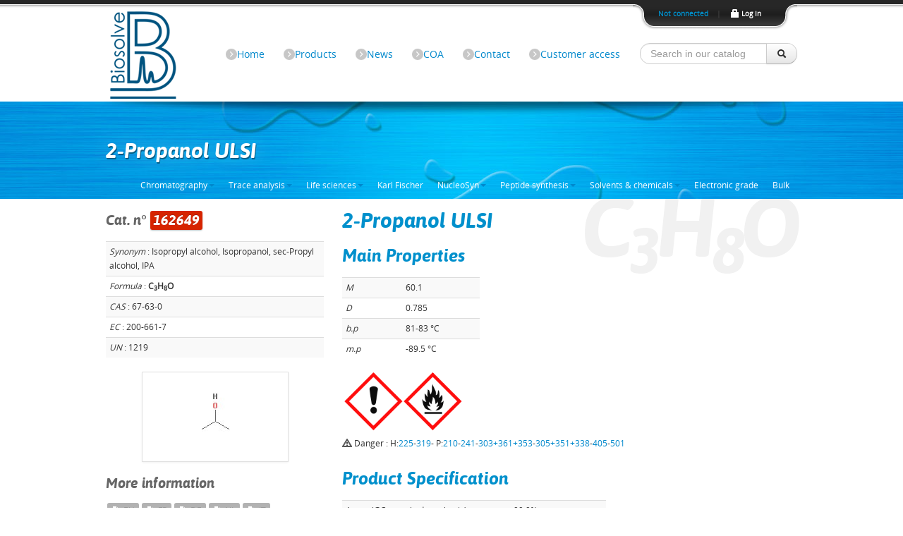

--- FILE ---
content_type: text/html; charset=UTF-8
request_url: http://shop.biosolve-chemicals.eu/detail.php?id=3019
body_size: 7671
content:
<!DOCTYPE html>
<html lang="en"><!-- InstanceBegin template="/Templates/base.dwt" codeOutsideHTMLIsLocked="false" -->
<head>
<meta charset="utf-8">
<meta http-equiv="X-UA-Compatible" content="IE=EmulateIE9" >
<meta name="viewport" content="width=device-width, initial-scale=1.0">
<!-- InstanceBeginEditable name="doctitle" -->
<title>2-Propanol ULSI | C3H8O | Biosolve Shop</title>
<meta name="description" content="2-Propanol ULSI (Isopropyl alcohol, Isopropanol, sec-Propyl alcohol, IPA) C3H8O">
<meta name="keywords" content="2-Propanol ULSI, Isopropyl alcohol, Isopropanol, sec-Propyl alcohol, IPA, C3H8O">
<!-- InstanceEndEditable -->
<!-- Le styles -->
<link rel="stylesheet" href="/css/bootstrap.css">
<link rel="stylesheet" href="/css/bootstrap-responsive.css">
<link rel="stylesheet" href="/css/font/stylesheet.css">
<link rel="stylesheet" href="/css/style.css">
<link rel="stylesheet" href="/script/fancybox/fancybox.css" type="text/css">
<link rel="stylesheet" href="/script/login/css/slide.css" type="text/css" media="screen" />
<!-- Le HTML5 shim, for IE6-8 support of HTML5 elements -->
<!--[if lt IE 9]>
  <script src="http://html5shim.googlecode.com/svn/trunk/html5.js"></script>
<![endif]-->
<!-- InstanceBeginEditable name="head" -->

<!-- InstanceEndEditable -->
</head>
<body>
    <div id="header">
    	<div class="container">
        	<div class="row-fluid">
     <div class="span2"><a href="/"><img src="/img/interface/logo.gif" id="logo" /></a></div>
     <div class="span10"> 
        <form name="formsearch" id="formsearch" class="form-search pull-right" action="/search.php" style="margin-top:51px;">
            <div class="input-append" title="Search by product name, product reference, Cas number..." rel="tooltipbottom">
                <input type="text" name="search" placeholder="Search in our catalog" id="search" class="input-medium search-query" value="">
                <button type="submit" class="btn"><i class="icon-search"></i></button>
            </div>
    	</form>
        <ul class="nav nav-pills" id="menuprincipal">
            <li><a href="http://www.biosolve-chemicals.eu/">Home</a></li>
            <li><a href="/">Products</a></li>
            <li><a href="http://www.biosolve-chemicals.eu/EN/news.php">News</a></li>
            <li><a href="/needcoa.php">COA</a></li>
            <li><a href="/contact.php">Contact</a></li>
            <li><a href="/customer-access.php">Customer access</a></li>
        </ul>
	</div>
</div>
        </div>
    </div>
    <!-- InstanceBeginEditable name="content" -->
<a name="top"></a>
<div id="bandeau">
    <div class="container">
        <div class="container">
	<h1>2-Propanol ULSI</h1>    
    		<div id='menuContainer'>
<ul id='menu' class='sf-menu'>
<li class='menuTop1'><input type='checkbox' name='check1' id='check1' style='display:none;'><a href='/page.php?id=1'>Chromatography</a>
<ul>
<li class='menu7'><input type='checkbox' name='check7' id='check7' style='display:none;'><a href='/page.php?id=7'>Solvents & Formulations for HPLC & UHPLC / Mass Spectrometry / SFC</a>
<ul>
<li class='menu19'><input type='checkbox' name='check19' id='check19' style='display:none;'><a href='/page.php?id=19'>ULC/MS - CC/SFC Solvents</a></li>
<li class='menu57'><input type='checkbox' name='check57' id='check57' style='display:none;'><a href='/page.php?id=57'>LC-MS Solvents</a></li>
<li class='menu58'><input type='checkbox' name='check58' id='check58' style='display:none;'><a href='/page.php?id=58'>HPLC SUPRA-GRADIENT Solvents</a></li>
<li class='menu59'><input type='checkbox' name='check59' id='check59' style='display:none;'><a href='/page.php?id=59'>HPLC Solvents</a>
<ul>
<li class='menu61'><input type='checkbox' name='check61' id='check61' style='display:none;'><a href='/page.php?id=61'>HPLC - S (gradient grade)</a></li>
<li class='menu62'><input type='checkbox' name='check62' id='check62' style='display:none;'><a href='/page.php?id=62'>HPLC - R (isocratic grade)</a></li>
<li class='menu63'><input type='checkbox' name='check63' id='check63' style='display:none;'><a href='/page.php?id=63'>HPLC preparative</a></li>
</ul>
</li>
<li class='menu60'><input type='checkbox' name='check60' id='check60' style='display:none;'><a href='/page.php?id=60'>Other common solvents for Chromatography / Mass Spectrometry</a></li>
</ul>
</li>
<li class='menu8'><input type='checkbox' name='check8' id='check8' style='display:none;'><a href='/page.php?id=8'>Solvents for Gas Chromatography</a>
<ul>
<li class='menu55'><input type='checkbox' name='check55' id='check55' style='display:none;'><a href='/page.php?id=55'>GC Headspace solvents</a></li>
<li class='menu56'><input type='checkbox' name='check56' id='check56' style='display:none;'><a href='/page.php?id=56'>LV-GC SuperTrace® Solvents </a></li>
<li class='menu111'><input type='checkbox' name='check111' id='check111' style='display:none;'><a href='/page.php?id=111'>Reference Standard Solvents for Gas Chromatography</a></li>
</ul>
</li>
<li class='menu51'><input type='checkbox' name='check51' id='check51' style='display:none;'><a href='/page.php?id=51'>Spectrograde</a>
<ul>
<li class='menu53'><input type='checkbox' name='check53' id='check53' style='display:none;'><a href='/page.php?id=53'>Spectrofluopure</a></li>
<li class='menu54'><input type='checkbox' name='check54' id='check54' style='display:none;'><a href='/page.php?id=54'>Spectropure</a></li>
</ul>
</li>
<li class='menu110'><input type='checkbox' name='check110' id='check110' style='display:none;'><a href='/page.php?id=110'>Reference Standard Solvents for Gas Chromatography</a></li>
</ul>
</li>
<li class='menuTop2'><input type='checkbox' name='check2' id='check2' style='display:none;'><a href='/page.php?id=2'>Trace analysis</a>
<ul>
<li class='menu48'><input type='checkbox' name='check48' id='check48' style='display:none;'><a href='/page.php?id=48'>LV-GC SuperTrace</a></li>
<li class='menu50'><input type='checkbox' name='check50' id='check50' style='display:none;'><a href='/page.php?id=50'>Pesti-S</a></li>
<li class='menu49'><input type='checkbox' name='check49' id='check49' style='display:none;'><a href='/page.php?id=49'>Dioxins, Pesti-S, Furans, PCBs analysis</a></li>
<li class='menu9'><input type='checkbox' name='check9' id='check9' style='display:none;'><a href='/page.php?id=9'>PAH</a></li>
</ul>
</li>
<li class='menuTop4'><input type='checkbox' name='check4' id='check4' style='display:none;'><a href='/page.php?id=4'>Life sciences</a>
<ul>
<li class='menu13'><input type='checkbox' name='check13' id='check13' style='display:none;'><a href='/page.php?id=13'>Molecular Biology</a>
<ul>
<li class='menu43'><input type='checkbox' name='check43' id='check43' style='display:none;'><a href='/page.php?id=43'>Phenol solutions</a></li>
<li class='menu44'><input type='checkbox' name='check44' id='check44' style='display:none;'><a href='/page.php?id=44'>Acrylamide formulations</a></li>
<li class='menu45'><input type='checkbox' name='check45' id='check45' style='display:none;'><a href='/page.php?id=45'>Buffer solutions</a></li>
<li class='menu46'><input type='checkbox' name='check46' id='check46' style='display:none;'><a href='/page.php?id=46'>Standard reagents</a></li>
<li class='menu47'><input type='checkbox' name='check47' id='check47' style='display:none;'><a href='/page.php?id=47'>Solvents</a></li>
</ul>
</li>
<li class='menu29'><input type='checkbox' name='check29' id='check29' style='display:none;'><a href='/page.php?id=29'>Dyes</a>
<ul>
<li class='menu100'><input type='checkbox' name='check100' id='check100' style='display:none;'><a href='/page.php?id=100'>Rh-dyes</a></li>
<li class='menu99'><input type='checkbox' name='check99' id='check99' style='display:none;'><a href='/page.php?id=99'>Oxonols</a></li>
<li class='menu101'><input type='checkbox' name='check101' id='check101' style='display:none;'><a href='/page.php?id=101'>Styryls</a></li>
<li class='menu102'><input type='checkbox' name='check102' id='check102' style='display:none;'><a href='/page.php?id=102'>Cyanines</a></li>
</ul>
</li>
</ul>
</li>
<li class='menuTop65'><input type='checkbox' name='check65' id='check65' style='display:none;'><a href='/page.php?id=65'>Karl Fischer</a></li>
<li class='menuTop107'><input type='checkbox' name='check107' id='check107' style='display:none;'><a href='/page.php?id=107'>NucleoSyn</a>
<ul>
<li class='menu30'><input type='checkbox' name='check30' id='check30' style='display:none;'><a href='/page.php?id=30'>DNA & RNA synthesis</a>
<ul>
<li class='menu38'><input type='checkbox' name='check38' id='check38' style='display:none;'><a href='/page.php?id=38'>Standard Phosphoramidites</a></li>
<li class='menu39'><input type='checkbox' name='check39' id='check39' style='display:none;'><a href='/page.php?id=39'>RNA Phosphoramidites</a></li>
<li class='menu40'><input type='checkbox' name='check40' id='check40' style='display:none;'><a href='/page.php?id=40'>Specialty Amidites & Modifiers</a></li>
<li class='menu41'><input type='checkbox' name='check41' id='check41' style='display:none;'><a href='/page.php?id=41'>Synthesis Support</a></li>
<li class='menu42'><input type='checkbox' name='check42' id='check42' style='display:none;'><a href='/page.php?id=42'>Ancillary Reagents & Formulations for DNA & RNA synthesizers</a></li>
</ul>
</li>
<li class='menu31'><input type='checkbox' name='check31' id='check31' style='display:none;'><a href='/page.php?id=31'>Fully Synthetic Sphingolipids</a>
<ul>
<li class='menu32'><input type='checkbox' name='check32' id='check32' style='display:none;'><a href='/page.php?id=32'>Sphingosines</a></li>
<li class='menu33'><input type='checkbox' name='check33' id='check33' style='display:none;'><a href='/page.php?id=33'>Sphingosines derivatives and isomers</a></li>
<li class='menu34'><input type='checkbox' name='check34' id='check34' style='display:none;'><a href='/page.php?id=34'>Sphingomyelin derivatives</a></li>
<li class='menu35'><input type='checkbox' name='check35' id='check35' style='display:none;'><a href='/page.php?id=35'>Ceramides</a></li>
<li class='menu106'><input type='checkbox' name='check106' id='check106' style='display:none;'><a href='/page.php?id=106'>MPEGylated phospholipids</a></li>
</ul>
</li>
<li class='menu109'><input type='checkbox' name='check109' id='check109' style='display:none;'><a href='/page.php?id=109'>Stable Isotope <sup>2</sup>H, <sup>13</sup>C, <sup>15</sup>N Labeled Compounds</a>
<ul>
<li class='menu112'><input type='checkbox' name='check112' id='check112' style='display:none;'><a href='/page.php?id=112'>Analytical Standards</a></li>
<li class='menu113'><input type='checkbox' name='check113' id='check113' style='display:none;'><a href='/page.php?id=113'>Biomolecular Probes</a></li>
</ul>
</li>
</ul>
</li>
<li class='menuTop3'><input type='checkbox' name='check3' id='check3' style='display:none;'><a href='/page.php?id=3'>Peptide synthesis</a>
<ul>
<li class='menu10'><input type='checkbox' name='check10' id='check10' style='display:none;'><a href='/page.php?id=10'>Peptide Synthesis Agents</a></li>
<li class='menu11'><input type='checkbox' name='check11' id='check11' style='display:none;'><a href='/page.php?id=11'>Peptide Synthesis  Solvents</a></li>
</ul>
</li>
<li class='menuTop5'><input type='checkbox' name='check5' id='check5' style='display:none;'><a href='/page.php?id=5'>Solvents & chemicals</a>
<ul>
<li class='menu22'><input type='checkbox' name='check22' id='check22' style='display:none;'><a href='/page.php?id=22'>Dry</a>
<ul>
<li class='menu26'><input type='checkbox' name='check26' id='check26' style='display:none;'><a href='/page.php?id=26'>Dry and Supra-dry</a></li>
<li class='menu27'><input type='checkbox' name='check27' id='check27' style='display:none;'><a href='/page.php?id=27'>Extra-dry</a></li>
</ul>
</li>
<li class='menu23'><input type='checkbox' name='check23' id='check23' style='display:none;'><a href='/page.php?id=23'>AR-S</a></li>
<li class='menu24'><input type='checkbox' name='check24' id='check24' style='display:none;'><a href='/page.php?id=24'>AR</a></li>
<li class='menu25'><input type='checkbox' name='check25' id='check25' style='display:none;'><a href='/page.php?id=25'>CP</a></li>
<li class='menu105'><input type='checkbox' name='check105' id='check105' style='display:none;'><a href='/page.php?id=105'>Other qualities</a></li>
<li class='menu104'><input type='checkbox' name='check104' id='check104' style='display:none;'><a href='/page.php?id=104'>Meets pharmacopeia’s specifications</a></li>
</ul>
</li>
<li class='menuTop20'><input type='checkbox' name='check20' id='check20' style='display:none;'><a href='/page.php?id=20'>Electronic grade</a></li>
<li class='menuTop6'><input type='checkbox' name='check6' id='check6' style='display:none;'><a href='/page.php?id=6'>Bulk</a></li>
</ul>
</div>
    </div>    </div>
</div>
<div class="container">
    <div class="row-fluid" style="background:url(/img/illu/molecule.jpg) no-repeat bottom left;">
        <div class="span8 pull-right">
            <div id="divFormule"><span>C<sub>3</sub>H<sub>8</sub>O</span></div>            <h1 style="text-align: left">2-Propanol ULSI</h1>
							                                        <h2>Main Properties</h2>
                <div id="molTxt"><table><tr><th>M</th><td>60.1</td></tr><tr><th>D</th><td>0.785</td></tr><tr><th>b.p</th><td>81-83 °C</td></tr><tr><th>m.p</th><td>-89.5 °C</td></tr></table></div>
                <ul id="pictos" class="pull-left">
                                        <li style="display:inline;"><img src="/img/interface/pictos/picto-danger.png" title="<i class='icon-warning-sign icon-white'></i> Danger" rel="tooltiptop"></li>                                                            <li style="display:inline;"><img src="/img/interface/pictos/picto-flammable.png" title="<i class='icon-warning-sign icon-white'></i> Flammable" rel="tooltiptop"></li>                                                                                                    <li style="clear:both;"></li>
                </ul>
                <div style="clear:both;"></div>
				                    <ul style="list-style-type:none;padding:10px 0;margin:0px;">
                        <li style="background-color:#fff;"><i class="icon-warning-sign" style="opacity:.8;"></i> 
						
						                        Danger :                                                    
                        
                        
                         H:<a href='/legende.php?id=148' rel='zoomLegende' class='iframe'><span title='Highly flammable liquid and vapour' rel='tooltip'>225</span></a>-<a href='/legende.php?id=184' rel='zoomLegende' class='iframe'><span title='Causes serious eye irritation' rel='tooltip'>319</span></a>- P:<a href='/legende.php?id=6' rel='zoomLegende' class='iframe'><span title='Keep away from heat/sparks/open flames/hot surfaces ' rel='tooltip'>210</span></a>-<a href='/legende.php?id=19' rel='zoomLegende' class='iframe'><span title='Use explosion-proof electrical/ventilating/light/' rel='tooltip'>241</span></a>-<a href='/legende.php?id=98' rel='zoomLegende' class='iframe'><span title='IF ON SKIN (or hair): Remove/Take off immediately all contaminated clothing. Rinse skin with water/shower' rel='tooltip'>303+361+353</span></a>-<a href='/legende.php?id=102' rel='zoomLegende' class='iframe'><span title='IF IN EYES: Rinse cautiously with water for several minutes. Remove contact lenses if present and easy to do ' rel='tooltip'>305+351+338</span></a>-<a href='/legende.php?id=121' rel='zoomLegende' class='iframe'><span title='Store locked up' rel='tooltip'>405</span></a>-<a href='/legende.php?id=136' rel='zoomLegende' class='iframe'><span title='Dispose of contents/container to ' rel='tooltip'>501</span></a> </li>
                    </ul>
                                                        <h2>Product Specification</h2>
                <div id="itmTxt2"><table style="width: 374px;" border="0" cellspacing="0" cellpadding="0"><colgroup><col width="222" /> <col width="152" /> </colgroup>
<tbody>
<tr>
<td align="left" width="222" height="17">Assay (GC on anhydrous basis)</td>
<td align="left" width="152">&nbsp;&gt;= 99.9%</td>
</tr>
<tr>
<td align="left" height="17">Color (APHA Pt-Co)</td>
<td align="left">&nbsp;&lt;= 10</td>
</tr>
<tr>
<td align="left" height="17">Acidity</td>
<td align="left">&nbsp;&lt;= 0.0002meq/gr</td>
</tr>
<tr>
<td align="left" height="17">Alkalinity</td>
<td align="left">&nbsp;&lt;= 0.0001meq/gr</td>
</tr>
<tr>
<td align="left" height="17">Chloride (Cl)</td>
<td align="left">&nbsp;&lt;= 0.5ppm</td>
</tr>
<tr>
<td align="left" height="17">Nitrate (NO3)</td>
<td align="left">&nbsp;&lt;= 0.1ppm</td>
</tr>
<tr>
<td align="left" height="17">Phosphate (PO4)</td>
<td align="left">&nbsp;&lt;= 0.5ppm</td>
</tr>
<tr>
<td align="left" height="17">Sulfate (SO4)</td>
<td align="left">&nbsp;&lt;= 0.5ppm</td>
</tr>
<tr>
<td align="left" height="17">Sulfite (SO3)</td>
<td align="left">&nbsp;&lt;= 0.5ppm</td>
</tr>
<tr>
<td align="left" height="17">Water (KF)</td>
<td align="left">&nbsp;&lt;= 0.05%w/w</td>
</tr>
<tr>
<td align="left" height="17">Residue after evaporation</td>
<td align="left">&nbsp;&lt;= 0.0005%w/w</td>
</tr>
<tr>
<td align="left" height="17">Silver (Ag)</td>
<td align="left">&nbsp;&lt;= 5ppb</td>
</tr>
<tr>
<td align="left" height="17">Aluminum (Al)</td>
<td align="left">&nbsp;&lt;= 10ppb</td>
</tr>
<tr>
<td align="left" height="17">Arsenic (As)</td>
<td align="left">&nbsp;&lt;= 10ppb</td>
</tr>
<tr>
<td align="left" height="17">Gold (Au)</td>
<td align="left">&nbsp;&lt;= 10ppb</td>
</tr>
<tr>
<td align="left" height="17">Boron (B)</td>
<td align="left">&nbsp;&lt;= 10ppb</td>
</tr>
<tr>
<td align="left" height="17">Barium (Ba)</td>
<td align="left">&nbsp;&lt;= 10ppb</td>
</tr>
<tr>
<td align="left" height="17">Beryllium (Be)</td>
<td align="left">&nbsp;&lt;= 10ppb</td>
</tr>
<tr>
<td align="left" height="17">Bismuth (Bi)</td>
<td align="left">&nbsp;&lt;= 10ppb</td>
</tr>
<tr>
<td align="left" height="17">Calcium (Ca)</td>
<td align="left">&nbsp;&lt;= 10ppb</td>
</tr>
<tr>
<td align="left" height="17">Cadmium (Cd)</td>
<td align="left">&nbsp;&lt;= 10ppb</td>
</tr>
<tr>
<td align="left" height="17">Cobalt (Co)</td>
<td align="left">&nbsp;&lt;= 10ppb</td>
</tr>
<tr>
<td align="left" height="17">Chromium (Cr)</td>
<td align="left">&nbsp;&lt;= 10ppb</td>
</tr>
<tr>
<td align="left" height="17">Copper (Cu)</td>
<td align="left">&nbsp;&lt;= 10ppb</td>
</tr>
<tr>
<td align="left" height="17">Iron (Fe)</td>
<td align="left">&nbsp;&lt;= 5ppb</td>
</tr>
<tr>
<td align="left" height="17">Gallium (Ga)</td>
<td align="left">&nbsp;&lt;= 10ppb</td>
</tr>
<tr>
<td align="left" height="17">Germanium (Ge)</td>
<td align="left">&nbsp;&lt;= 10ppb</td>
</tr>
<tr>
<td align="left" height="17">Potassium (K)</td>
<td align="left">&nbsp;&lt;= 10ppb</td>
</tr>
<tr>
<td align="left" height="17">Lithium (Li)</td>
<td align="left">&nbsp;&lt;= 10ppb</td>
</tr>
<tr>
<td align="left" height="17">Magnesium (Mg)</td>
<td align="left">&nbsp;&lt;= 10ppb</td>
</tr>
<tr>
<td align="left" height="17">Manganese (Mn)</td>
<td align="left">&nbsp;&lt;= 10ppb</td>
</tr>
<tr>
<td align="left" height="17">Molybdenum (Mo)</td>
<td align="left">&nbsp;&lt;= 10ppb</td>
</tr>
<tr>
<td align="left" height="17">Sodium (Na)</td>
<td align="left">&nbsp;&lt;= 10ppb</td>
</tr>
<tr>
<td align="left" height="17">Nobelium (No)</td>
<td align="left">&nbsp;&lt;= 10ppb</td>
</tr>
<tr>
<td align="left" height="17">Nickel (Ni)</td>
<td align="left">&nbsp;&lt;= 10ppb</td>
</tr>
<tr>
<td align="left" height="17">Lead (Pb)</td>
<td align="left">&nbsp;&lt;= 10ppb</td>
</tr>
<tr>
<td align="left" height="17">Palladium (Pd)</td>
<td align="left">&nbsp;&lt;= 10ppb</td>
</tr>
<tr>
<td align="left" height="17">Platinum (Pt)</td>
<td align="left">&nbsp;&lt;= 10ppb</td>
</tr>
<tr>
<td align="left" height="17">Antimony (Sb)</td>
<td align="left">&nbsp;&lt;= 10ppb</td>
</tr>
<tr>
<td align="left" height="17">Tin (Sn)</td>
<td align="left">&nbsp;&lt;= 10ppb</td>
</tr>
<tr>
<td align="left" height="17">Strontium (Sr)</td>
<td align="left">&nbsp;&lt;= 10ppb</td>
</tr>
<tr>
<td align="left" height="17">Tantalum (Ta)</td>
<td align="left">&nbsp;&lt;= 10ppb</td>
</tr>
<tr>
<td align="left" height="17">Titanium (Ti)</td>
<td align="left">&nbsp;&lt;= 10ppb</td>
</tr>
<tr>
<td align="left" height="17">Thallium (Tl)</td>
<td align="left">&nbsp;&lt;= 10ppb</td>
</tr>
<tr>
<td align="left" height="17">Vanadium (V)</td>
<td align="left">&nbsp;&lt;= 10ppb</td>
</tr>
<tr>
<td align="left" height="17">Zinc (Zn)</td>
<td align="left">&nbsp;&lt;= 10ppb</td>
</tr>
<tr>
<td align="left" height="17">Zirconium (Zr)</td>
<td align="left">&nbsp;&lt;= 10ppb</td>
</tr>
<tr>
<td align="left" height="17">Particle count &gt; 0.5&micro;m</td>
<td align="left">&nbsp;&lt;= 30P/ml</td>
</tr>
</tbody>
</table></div>
                    </div>
        <div class="span4 pull-left" style="margin-left:0px;">
            <h3>Cat. n° <span class="label refLabel">162649</span></h3>
            <table class="table table-striped table-condensed">
				<tr><td><em>Synonym </em>: Isopropyl alcohol, Isopropanol, sec-Propyl alcohol, IPA</td></tr>                <tr><td><em>Formula </em>: <strong>C<sub>3</sub>H<sub>8</sub>O</strong></td></tr>                <tr><td><em>CAS </em>: 67-63-0</td></tr>                <tr><td><em>EC </em>: 200-661-7</td></tr>                <tr><td><em>UN </em>: 1219</td></tr>            </table>
                            	<div style="text-align:center;"><a href="/upload/produit/cat/1626.jpg" rel="zoomMol"><img src="/upload/produit/cat/1626.jpg" alt="<h5>C<sub>3</sub>H<sub>8</sub>O</h5>" class="img-polaroid" style="max-height:150px;"></a></div>
                			                        <h3>More information</h3>
            <ul id="linkList">
            					                <li><a href="/upload/produit/cat/1626_EU.pdf" target="_blank" title="Download MSDS (EU)" rel="tooltip" class="label"><i class="icon-file icon-white"></i> EU</a></li>                <li><a href="/upload/produit/cat/1626_FR.pdf" target="_blank" title="Download MSDS (FR)" rel="tooltip" class="label"><i class="icon-file icon-white"></i> FR</a></li>				<li><a href="/upload/produit/cat/1626_DE.pdf" target="_blank" title="Download MSDS (DE)" rel="tooltip" class="label"><i class="icon-file icon-white"></i> DE</a></li>				<li><a href="/upload/produit/cat/1626_NL.pdf" target="_blank" title="Download MSDS (NL)" rel="tooltip" class="label"><i class="icon-file icon-white"></i> NL</a></li>                <li><a href="/upload/produit/cat/1626_IT.pdf" target="_blank" title="Download MSDS (IT)" rel="tooltip" class="label"><i class="icon-file icon-white"></i> IT</a></li>            	<li style="clear:both;"></li>
            </ul>
                        <br>
            <br>
        <span class="label" style="text-align:center"><a href="detailprint.php?id=3019" target="_blank">PRINT</a></span></div>
        <div style="clear:both;"></div>
        <div class="btn-group pagination-centered" style="margin:20px;">
            <a class="btn btn-small btn-info" href="javascript:history.back();"><i class="icon-arrow-left icon-white" style="margin-top:2px;"></i> Back to previous page</a>
            <a class="btn btn-small" href="#top"><i class="icon-arrow-up" style="margin-top:1px;opacity:.5;"></i> Back to top</a>
        </div>
    </div>
</div>
<!-- InstanceEndEditable -->
    <div id="footer">
    	<div class="container">
            	<div class="row-fluid">
    <div class="span3 footersep">
        <h4>Sitemap</h4>
            <ul>
                <li><a href="/">Home</a></li>
                <li><a href="/biosolve-corporate.php">Who whe are</a></li>
                <li><a href="/products-services.php">Products</a></li>
                <li><a href="/customer-access.php">Customer access</a></li>
                <li><a href="/contact.php">Contact</a></li>
            </ul>
    </div>
    <div class="span3 footersep" style="padding-right:30px;">
        <h4>Discover who we are!</h4>
    		<p>With over 30 years of experience,  Biosolve is specialised in the <strong>manufacturing  and distribution</strong> of <strong>high purity  solvents and chemicals</strong>.</p>
    		<p>To learn more, do not forget to <a href="http://www.biosolve-chemicals.eu/EN/" target="_blank">visit our Corporate Web site</a>.        </p>
    </div>
    <div class="span3">
        <h4>Get in Touch!   		</h4>
        <p><strong>Biosolve Chimie, France.</strong><br>
    		    20 rue Roger Husson<br>
    		    57260 Dieuze<br>
    		    Tél.: +33 -(0)3-878 675 80<br>
    		    Fax: +33 -(0)3-878 675 89<br>
    		    <a href="mailto:info@biosolve-chimie.com">info@biosolve-chimie.com</a><br>
	        <a href="http://www.biosolve-chemicals.eu/EN/" target="_blank">www.biosolve-chemicals.eu</a></p>
    </div>
		<div class="span3">
        <h4>&nbsp;</h4>
        <p><strong><span lang="EN-US">Biosolve   BV, The Netherlands.</span></strong><span lang="EN-US"><br>
            Kerkhofstraat 21<br>
            5554HG Valkenswaard<br>
            Tel.: +31-(0)40-207 13 00<br>
            Fax: +31-(0)40-204 85 37</span><br>
    		    <a title="mailto:info@biosolve-chemicals.com" href="mailto:info@biosolve-chemicals.com">info@biosolve-chemicals.com</a><a href="mailto:info@biosolve-chimie.com"></a><br>
	        <a href="http://www.biosolve-chemicals.eu" target="_blank">www.biosolve-chemicals.eu</a></p>
    </div>
</div>        </div>
    </div>
    <div id="subfooter">
    	<div class="container">
        	<!-- Global site tag (gtag.js) - Google Analytics -->
<script async src="https://www.googletagmanager.com/gtag/js?id=UA-110623658-1"></script>
<script>
  window.dataLayer = window.dataLayer || [];
  function gtag(){dataLayer.push(arguments);}
  gtag('js', new Date());

  gtag('config', 'UA-110623658-1');
</script>
        </div>
    </div>
    <div id="toppanel">
	<div id="panel">
		<div class="content clearfix">
			<div class="container">
                <div class="row-fluid">
                    <div class="span2">
                    	<a href="/" ><img src="/img/interface/logo.gif" style="margin-top:10px;"/></a>
                    </div>
                    <div class="span4">
                    	<h3>Not yet registered?</h3>
                        <p>You want to become a regular customer of Biosolve. Please <a href="/contact.php">contact us</a></p>
                   
                    	<P>You want access code to find Coa. Please Fill this form <a href="needcoa.php">here</a>
                     </div><div class="span6">
                        <h3 style="text-align:center;">Already registered</h3>
                        <form name="formConnect" class="form-horizontal" method="post" action="_connect.php" onSubmit="return verif();">
                            <div class="control-group">
                                <label class="control-label" for="login">Login</label>
                                <div class="controls">
                                    <div class="input-prepend input-append">
                                    	<span class="add-on btn-inverse"><i class="icon-user icon-white"></i></span>
                                        <input class="input-large" type="text" id="login" name="login" value="">
                                        <span class="add-on btn-inverse"><a href="/mdp.php" class="iframe mdp"><i class="icon-question-sign icon-white" title="Forgotten Login?" rel="tooltipleft"></i></a></span>
                                    </div>
                                </div>
                            </div>
                            <div class="control-group">
                                <label class="control-label" for="pass">Pass</label>
                                <div class="controls">
                                    <div class="input-prepend input-append">
                                    	<span class="add-on btn-inverse"><i class="icon-lock icon-white"></i></span>
                                        <input class="input-large" type="password" id="pass" name="pass" value="password" onFocus="this.value='';">
                                        <span class="add-on btn-inverse"><a href="/mdp.php" class="iframe mdp"><i class="icon-question-sign icon-white" title="Forgotten password?" rel="tooltipleft"></i></a></span>
                                    </div>
                                </div>
                            </div>
                            <div class="control-group" rel="oblig">
                                <div class="controls">
                                    <div class="btn-group">
                                        <input class="btn btn-primary" type="submit" value="Connect">
                                    </div>
                                </div>
                            </div>
                            <input name="logme" type="hidden" id="logme" value="1">
                        </form>
                    </div>
                </div>
            </div>
        </div>
	</div>
	<div class="tab">
		<ul class="login">
			<li class="left">&nbsp;</li>
			<li>Not connected</li>
			            <li class="sep">|</li>
			                <li id="toggle">
                    <a id="openLogin" class="openLogin" href="#"><i class="icon-lock icon-white"></i> Log In</a>
                    <a id="closeLogin" style="display: none;" class="closeLogin" href="#"><i class="icon-chevron-up icon-white"></i> Close</a>			
                </li>
            			<li class="right">&nbsp;</li>
		</ul> 
	</div>
</div>    <script src="/script/jquery-engine/jquery.js"></script>
    <script src="/script/bootstrap/bootstrap-tooltip.js"></script>
    <script src="/script/bootstrap/bootstrap-dropdown.js"></script>
	<script src="/script/fancybox/fancybox.js" type="text/javascript"></script>
	<script src="/script/jquery-engine/jquery-scrollto.js"></script>
    <script src="/script/jquery-engine/jquery-localscroll.js"></script>
    <script src="/script/login/js/slide.js" type="text/javascript"></script>
    <script src="/script/script.js"></script>
    <!-- InstanceBeginEditable name="script" --> 
<script>
$(document).ready(function() {
	$("#molTxt table").addClass("table table-striped table-condensed");
	$("#itmTxt2 table").addClass("table table-striped table-condensed");
//	$("#molTxt table th:contains('D')").css('font-weight','bold');
	$("#molTxt table th").filter(function() {
		if ($(this).text() === "D") {
			$(this).closest('tr').attr("title", "Density").tooltip({'placement':'left','delay': { show:500, hide:100 }});
		}
		if ($(this).text() === "b.p.") {
			$(this).closest('tr').attr("title", "Boiling point").tooltip({'placement':'left','delay': { show:500, hide:100 }});
		}
		if ($(this).text() === "M") {
			$(this).closest('tr').attr("title", "Mass").tooltip({'placement':'left','delay': { show:500, hide:100 }});
		}
		if ($(this).text() === "m.p.") {
			$(this).closest('tr').attr("title", "Melting point").tooltip({'placement':'left','delay': { show:500, hide:100 }});
		}
		if ($(this).text() === "MW") {
			$(this).closest('tr').attr("title", "Molecular weight").tooltip({'placement':'left','delay': { show:500, hide:100 }});
		}
	});
	$("#menu input").remove();
	$("a[rel=zoomLegende]").fancybox({
		'transitionIn'		: 'fade',
		'transitionOut'		: 'fade',
		'titlePosition' 	: 'over',
		'showNavArrows'		: false,
		'width'				: 840,
		'height'			: 500
	});
	$("a[rel=zoomMol]").fancybox({
		'transitionIn'		: 'fade',
		'transitionOut'		: 'fade',
		'titlePosition' 	: 'inside'
	});
	if ($('#divFormule span').text().length < 7){$('#divFormule').css('font-size','120px');}
	if ($('#divFormule span').text().length > 12){$('#divFormule').css('font-size','80px');}
	if ($('#divFormule span').text().length > 17){$('#divFormule').css('display','none');}
})
</script>
<style>
	#molTxt table {width:auto;}
	#molTxt table th {min-width:75px;font-weight:normal;font-style:italic;}
	#molTxt table td {min-width:100px;}
	#itmTxt2 table th {width:50%;font-weight:normal;font-style:italic;}
	.table-bordered {background-color: #fff;}
	a[rel=zoomMol] img { opacity:.6;}
	a[rel=zoomMol] img:hover { opacity:1;}
	.refLabel {
		font-size:inherit;
		background-color:#d62400;
		box-shadow: 0 1px 2px rgba(0, 0, 0, 0.27);
		-moz-box-shadow: 0 1px 2px rgba(0, 0, 0, 0.27);
		-webkit-box-shadow: 0 1px 2px rgba(0, 0, 0, 0.27);
	}
	#divFormule {
		padding-top:30px;
		color:#f1f1f1;
		position:relative;
		font-size:100px;
		z-index:-1;
		letter-spacing:-8px;
		text-align:right;
		margin-bottom:-50px;
		font-family: 'AsapBoldItalic', Helvetica, Arial, sans-serif;
	}
	.note {
		margin-top:10px;
		opacity:.65;
		color:#000;
		border-color:#ccc;
	}
	#pictos {
		list-style-type:none;
		padding:0px;
		margin:-20px 0px -20px 0px;
		z-index:10;
		-webkit-transform: scale(0.7) translate(-20%,0);
		-moz-transform: scale(0.7) translate(-20%,0);
		-o-transform: scale(0.7) translate(-20%,0);
		transform: scale(0.7) translate(-20%,0);
	}
	#pictos img {
		-webkit-transform: scale(1);
		-moz-transform: scale(1);
		-o-transform: scale(1);
		transform: scale(1);
		transition: all .2s ease-in .2s;
    	-ms-transition: all .2s ease-in .1s;
      	-moz-transition: all .2s ease-in .1s;
        -webkit-transition: all .2s ease-in .1s;
        -o-transition: all .2s ease-in .1s;
		float:left;
		z-index:10;
		opacity:.95;
	}
	#pictos img:hover {
		z-index:1000;
		position:relative;
		-webkit-transform: scale(1.41);
		-moz-transform: scale(1.41);
		-o-transform: scale(1.41);
		transform: scale(1.41);
		transition: all .2s ease-in .2s;
    	-ms-transition: all .2s ease-in .2s;
      	-moz-transition: all .2s ease-in .2s;
        -webkit-transition: all .2s ease-in .2s;
        -o-transition: all .2s ease-in .2s;
		opacity:1;
		cursor:help;
	}
	#linkList {
		pading:0px;margin:0px;list-style-type:none;background-color:#fff;margin-bottom:10px;	
	}
	#linkList li {float:left;margin:0px 2px;}
	#linkList a {text-decoration:none;}
	#linkList .label { font-weight:normal;opacity:.75;padding:3px 6px;}
	#linkList .label:hover { 
		background-color: #0090cc;opacity:1;
		box-shadow: 0 1px 1px rgba(0, 0, 0, 0.37);
		-moz-box-shadow: 0 1px 1px rgba(0, 0, 0, 0.37);
		-webkit-box-shadow: 0 1px 1px rgba(0, 0, 0, 0.37);
	}
	#linkList li:hover .icon-file { background-position: -96px -24px;}
</style>
<!-- InstanceEndEditable -->
</body>
<!-- InstanceEnd --></html>

--- FILE ---
content_type: text/css
request_url: http://shop.biosolve-chemicals.eu/css/style.css
body_size: 2927
content:
/* CSS Document aaa */
body {
	font-family:"OpenSansRegular",arial, verdana;
	font-size:12px;
	text-align:justify;
	}
	
#header {
	background-color:#fff;
	margin-top:10px;	
}
#bandeau {
	background-color:#0090cc;
	color:#fff;	
	min-height:38px;
	padding-top:40px;
	background:url(/img/interface/fdbandeau.jpg) no-repeat center top;
}
#bandeau .btn {
	margin-top:5px;
}
#bandeauA {
	background-color:#0090cc;
	color:#fff;	
	min-height:38px;
	padding-top:40px;
	background:url(/img/interface/fdbandeau.jpg) no-repeat center top;
}
#bandeauA .btn {
	margin-top:5px;
}


#menu li li ul {display:none;}
#content {
	background-color:#fafafa;
	padding:20px 0;
}
#footer {
	background-color:#3c3c3c;
	color:#fff;	
	padding:30px 0;
	font-size:11px;
	color:#CCC;
}
.footersep {background:url(/img/interface/footer-sep.png) no-repeat right top; height:200px; padding-right:10px;}
#footer a:link, #footer a:visited { color:#CCC;}
#footer a:hover{ color:#fff;}

#subfooter {
	background-color:#666;
	color:#fff;
}

#bandeau h1, #bandeau h2, #bandeau h3, #bandeau h4, #bandeau h5, #bandeau h6 {
	color:#fff;
	text-shadow: 1px 2px 0 rgba(0,0,0,.4), 0 0 30px rgba(255,255,255,.3);
}
#bandeau h2 {color:#c6f2fb;}

#bandeauA h1, #bandeauA h2, #bandeauA h3, #bandeauA h4, #bandeauA h5, #bandeauA h6 {
	color:#fff;
	text-shadow: 1px 2px 0 rgba(0,0,0,.4), 0 0 30px rgba(255,255,255,.3);
}
#bandeauA h2 {color:#c6f2fb;}

.border {
background: url("/img/interface/dots.png") repeat;
height: 5px;
margin: 25px 0px;}

#slider p {
width: 850px;
}

#menuprincipal { margin-top:50px;}
.nav-pills > li { background:url(/img/interface/pucenav.gif) no-repeat left;padding-left:10px;margin-right:20px;}
.nav-pills > li a {padding-right: 3px; padding-left: 8px; font-size:14px;}
.nav-pills > li > a:link {font-size:14px;}
.nav-pills > li > a:hover { 
	color:#d62400;
  	background-color: transparent;
}
.nav-pills #liPanier { background:none;}
.nav-pills #liPanier a {
  background-color: #0090cc;
  color:#fff;
  padding-top: 4px;
  padding-bottom: 4px;
  margin-top: 4px;
  margin-bottom: 2px;
  -webkit-border-radius: 5px;
     -moz-border-radius: 5px;
          border-radius: 5px;
}
.nav-pills #liPanier a:hover { 
	color:#fff;
	background-color: #d62400;
}


h1, h2, h3, h4, h5 { font-family:"AsapBoldItalic", Helvetica, Arial, sans-serif;}
h1 {font-size:30px; color:#0090cc;}
h2 {font-size:25px; color:#0090cc}
h3 {font-size:20px; color:#666}
h4 {font-size:16px;}
h5 {
	font-family:"Asap", Helvetica, Arial, sans-serif;
	font-size:14px;
	color:#0090cc;
	padding:5px;
	margin:0px;
	background-color:#fafafa;
	border: 1px solid #ccc;
	  border: 1px solid rgba(0, 0, 0, 0.2);
	  -webkit-box-shadow: 0 1px 3px rgba(0, 0, 0, 0.1);
		 -moz-box-shadow: 0 1px 3px rgba(0, 0, 0, 0.1);
			  box-shadow: 0 1px 3px rgba(0, 0, 0, 0.1);
}

.nav {margin-bottom:1px;}
.nav-tabs {
  border-bottom:0px;
}

.nav-tabs > li > a { color:#fff;padding-left:8px;padding-right:8px;}
.nav-tabs > li.active > a, .nav-tabs > li:hover > a {
  background-color: #fff;
  background-image: -webkit-gradient(linear, 0 100%, 0 0, from(#fcfcfc), to(#fff));
  background-image: -webkit-linear-gradient(left, #fcfcfc, #fff);
  background-image: -o-linear-gradient(left, #fcfcfc, #fff);
  background-image: linear-gradient(to right, #fcfcfc, #fff);
  background-image: -moz-linear-gradient(left, #fcfcfc, #fff);
  color:#0090cc;
}
.nav-tabs .open .dropdown-toggle, .nav-pills .open .dropdown-toggle, .nav > li.dropdown.open.active > a:hover {
  color:#0090cc;
  background-color: #fff;
  background-image: -webkit-gradient(linear, 0 100%, 0 0, from(#fcfcfc), to(#fff));
  background-image: -webkit-linear-gradient(left, #fcfcfc, #fff);
  background-image: -o-linear-gradient(left, #fcfcfc, #fff);
  background-image: linear-gradient(to right, #fcfcfc, #fff);
  background-image: -moz-linear-gradient(left, #fcfcfc, #fff);	
}

#leftMenu ul {list-style-type:none;margin-left:15px;}
#leftMenu > ul {margin:0px;padding:0px;}
#leftMenu > ul > li > a {font-weight:bold;}
#leftMenu a {font-size:11px;color:#fff;display:block;padding:2px;border-left:3px solid transparent;}
#leftMenu li {line-height:15px;padding-bottom:5px;}
#leftMenu li li {line-height:15px;padding-bottom:0px;}
#leftMenu .active > a  {border-left-color:#f00;padding-left:4px;}

/*#leftMenu li {background-color:#0090cc;}
#leftMenu li li {background-color:#08a8ea;}
#leftMenu li li li {background-color:#0dc9fe;}*/
#leftMenu li a {color:#0090cc;}
#leftMenu li li a {color:#08a8ea;}
#leftMenu li li li a {color:#0dc9fe;}

.bs-docs-sidenav {
  padding: 0;
  background-color: #fff;
  border: 1px solid #ccc;
  /*-webkit-border-radius: 6px;
     -moz-border-radius: 6px;
          border-radius: 6px;
  -webkit-box-shadow: 0 1px 4px rgba(0,0,0,.065);
     -moz-box-shadow: 0 1px 4px rgba(0,0,0,.065);
          box-shadow: 0 1px 4px rgba(0,0,0,.065);*/
}
.bs-docs-sidenav li, .bs-docs-sidenav ul {
  padding-left:0px;
  margin-left:0px;
}
.bs-docs-sidenav > li > ul {
  list-style-type:none;
}
.bs-docs-sidenav > li > a {
  display: block;
  *width: 190px;
  margin: 0 0 -1px;
  padding: 8px 14px;
  border-top: 1px solid #e5e5e5;
}
.bs-docs-sidenav > li > ul > li > a {
  display: block;
  margin: 0 0 -1px;
  padding: 2px 14px 2px 28px;
  border-top: 1px solid #efefef;
  font-size:13px;
}
.bs-docs-sidenav > li > ul > li:first-child > a {
  border-top: 1px solid #e5e5e5;
}
.bs-docs-sidenav > li:first-child > a {
  border: 0px;
  /*-webkit-border-radius: 6px 6px 0 0;
     -moz-border-radius: 6px 6px 0 0;
          border-radius: 6px 6px 0 0;*/
}
.bs-docs-sidenav > li:last-child > a {
  /*-webkit-border-radius: 0 0 6px 6px;
     -moz-border-radius: 0 0 6px 6px;
          border-radius: 0 0 6px 6px;*/
}
.nav-list .active > a, .nav-list .active > a:hover {
  background-color:#08a8ea;
  color:#fff;
}
.bs-docs-sidenav  .active > a {
  position: relative;
  z-index: 2;
  /*padding: 9px 15px;*/
  border: 0;
  text-shadow: 0 1px 0 rgba(0,0,0,.15);
  -webkit-box-shadow: inset 1px 0 0 rgba(0,0,0,.1), inset -1px 0 0 rgba(0,0,0,.1);
     -moz-box-shadow: inset 1px 0 0 rgba(0,0,0,.1), inset -1px 0 0 rgba(0,0,0,.1);
          box-shadow: inset 1px 0 0 rgba(0,0,0,.1), inset -1px 0 0 rgba(0,0,0,.1);
}
/* Chevrons */
.bs-docs-sidenav .icon-chevron-right {
  float: right;
  margin-top: 2px;
  margin-right: -6px;
  opacity: .25;
}
.bs-docs-sidenav .active ul .icon-chevron-right {
  opacity: .25;
  background-image:url("/img/interface/glyphicons-halflings.png");
}
.bs-docs-sidenav .active ul li a:hover .icon-chevron-right {
  opacity: .5;
  background-image:url("/img/interface/glyphicons-halflings.png");
}
.bs-docs-sidenav li > a:hover {
  background-color: #f5f5f5;
}

.bs-docs-sidenav li.inactive {
  background-color: #f5f5f5;
  text-align:center;
}
.bs-docs-sidenav li.inactive > a {
  padding:3px;
}

.bs-docs-sidenav a:hover .icon-chevron-right {
  opacity: .5;
}
.bs-docs-sidenav .active .icon-chevron-right,
.bs-docs-sidenav .active a:hover .icon-chevron-right {
  background-image: url(/img/interface/glyphicons-halflings-white.png);
  opacity: 1;
}

.breadcrumb {
	padding:0px;
	font-size:10px;
	line-height:14px;
	margin: 0 0 20px;
	list-style: none;
	background-color: #fff;
	-webkit-border-radius: 4px;
	-moz-border-radius: 4px;
	border-radius: 4px;
}

.linkDetail, .linkDetailPhare {
	font-size: 13px;
	/*font-family: "AsapItalic", Helvetica, Arial, sans-serif;*/
	line-height: 20px;
	color: inherit;
	text-rendering: optimizelegibility;
	margin:0px;
	padding:0px;
	text-decoration:none;
	z-index:20;
}
.linkDetail small {
	font-size: 12px;
	font-weight: normal;
	line-height: 1;
	color: #999;
}
.linkDetail .label, .linkDetailPhare .label { 
	margin-top:1px;
}
.linkDetail:hover i, .linkDetailPhare:hover i {
	/*background-image: url(/img/interface/glyphicons-halflings.png);	*/
	background-position: -264px -72px;
}
.linkDetail:hover .label, .linkDetailPhare:hover .label:not(.ref) {
	background-color:#0090cc;	
}
.table .ref {
	font-family: "AsapBoldItalic", Helvetica, Arial, sans-serif;
	text-rendering: optimizelegibility;
	text-decoration:none;
	margin-top:2px;
}
#GoogleMap img {
	max-width: none;
}

/*--------------------------------------------------
				PORTFOLIO
---------------------------------------------------*/
.portfolio-grid > ul li a.hide {
	display: none;
}
.portfolio-grid {
	/* width: 723px;*/ 
	margin: 0 auto;
	padding: 0;
}
.portfolio-grid > ul {
	list-style-type: none;
	margin: 0;
	padding: 0;
}

.portfolio-grid > ul > li {
	float: left;
	position: relative;
	margin: 0 0 6px 6px;
	padding: 0;
	background-color: #f4f4f4;
	box-shadow: 0 1px 1px rgba(0, 0, 0, 0.17);
	-moz-box-shadow: 0 1px 1px rgba(0, 0, 0, 0.17);
	-webkit-box-shadow: 0 1px 1px rgba(0, 0, 0, 0.17);
}
.portfolio-grid > ul > li.item {
	width: 235px;
	height: 215px;
	text-align: center;
}
.portfolio-grid > ul > li img {
	float: left;
}
.portfolio-grid .item-info {
	width: 205px; 
	padding: 15px;
	float: left;
}
.portfolio-grid .item-info h3, .portfolio-grid .item-info-overlay h3 {
	font-size: 16px;
	font-weight: bold;
	line-height: 17px;
	margin: 0;
}	
.portfolio-grid .item-info h4, .portfolio-grid .item-info-overlay h4 {
	font-size:11px;
	font-weight: bold;
	text-transform: uppercase;
	margin-bottom: 0;
}
/*--------------------------------------------------
		    PORTFOLIO THUMBNAIL HOVER
---------------------------------------------------*/
.portfolio-grid .item-info-overlay {
	background-color: #0090cc;
	color: #fff;
	font-size:11px;
	text-align: left;
}
.portfolio-grid .item-info-overlay {
	position:absolute;
	width:195px;
	height:175px;
	left: 0;
	top: 0;
	padding: 20px;
	display: none;
}
.portfolio-grid .item-info-overlay a {
	color:#fff;
	display:block;
}
.portfolio-grid .item-info-overlay a:hover, .portfolio-grid .item-info-overlay li:hover {
	background-color:#3cf;
	text-decoration:none;
}
.portfolio-grid .item-info-overlay h3 {
	border-bottom: 1px dotted #fff;
	text-align:center;
	margin:0px;
	padding-bottom:5px;
	margin-bottom:5px;
	color:#fff;
}
.portfolio-grid .item-info-overlay ul {
	list-style-type:none;
	margin:0px;
	padding:0px;
}
.portfolio-grid .item-info-overlay ul li {
	line-height:13px;
	padding:3px 0;
}
.portfolio-grid .item-info-overlay p {
	border-top: 1px dotted #fff;
	margin-top: 10px;
	padding-top: 10px;
}	




/* Responsive
-------------------------------------------------- */

/* Desktop large
------------------------- */
@media (min-width: 1200px) {
}

@media (min-width: 980px) {
  .container{max-width:980px; margin: 0 auto;} 
}

/* Desktop
------------------------- */
@media (max-width: 980px) {
}

/* Tablet to desktop
------------------------- */
@media (min-width: 768px) and (max-width: 980px) {
  /* Remove any padding from the body */
  body {
    padding-top: 0;
  }
  .nav-tabs > li > a{
	font-size:12px;
  }
  .portfolio-grid { width: 754px; }
	.portfolio-grid ul li.item { width: 245px; height: 250px;}
	.portfolio-grid ul li img { float: left; }
	.portfolio-grid .item-info {  width: 215px; }
	.portfolio-grid .item-info-overlay { width:205px; height:210px; }
}

/* Tablet
------------------------- */
@media (max-width: 767px) {
  /* Remove any padding from the body */
  body {
    padding-top: 0;
  }
  .nav-tabs{
	float:none;
	padding-right:1px;
  }
  .nav-tabs li{
    width: 100%;
	float:none;
  }
  .nav-tabs > li > a{
	border-bottom:0px;
  }
  #footer div div div {
	display:inherit;  
  }
  #footer img {
	margin:3px 10px 0;  
  }
  #subfooter {
	padding-left:10px;
	padding-right:10px;
  }
  .portfolio-grid { width: 100%;margin: 0 }
.portfolio-grid ul li.item { width: 420px; height: 370px; margin: 0 0 6px 0; }
.portfolio-grid ul li img { float: left; }
.portfolio-grid .item-info {  width: 390px; }
.portfolio-grid .item-info-overlay { width:380px; height:330px; font-size:12px; }
}

/* Landscape phones
------------------------- */
@media (max-width: 480px) {
  /* Remove padding above jumbotron */
  body {
    padding-top: 0;
  }
  .portfolio-grid { width: 100%;margin: 0 }
.portfolio-grid ul li.item { width: 300px; height: 290px; margin: 0 0 6px 0; }
.portfolio-grid ul li img { float: left; }
.portfolio-grid .item-info {  width: 270px; }
.portfolio-grid .item-info-overlay { width:260px; height:250px; font-size:12px; }
}

--- FILE ---
content_type: text/css
request_url: http://shop.biosolve-chemicals.eu/script/login/css/slide.css
body_size: 676
content:

/***** clearfix *****/
.clear {clear: both;height: 0;line-height: 0;}
.clearfix:after {content: ".";display: block;height: 0;clear: both;visibility: hidden;}
.clearfix {display: inline-block;}
/* Hides from IE-mac \*/
* html .clearfix {height: 1%;}
.clearfix {display: block;}
/* End hide from IE-mac */
.clearfix {height: 1%;}
.clearfix {display: block;}

/* Panel Tab/button */
.tab {
  	background: url(../images/tab_b.png) repeat-x 0 0;
	height: 42px;
	position: relative;
    top: 0;
    z-index: 999;
}

.tab ul.login {
	display: block;
	position: relative;
  	float: right;
  	clear: right;
  	height: 42px;
	width: auto;
  	font-weight: bold;
	line-height: 42px;
	margin: 0;
	right: 150px;
  	color: white;
  	font-size: 80%;
}

.tab ul.login li.left {
  	background: url(../images/tab_l.png) no-repeat left 0;
  	height: 42px;
	width: 30px;
	padding: 0;
	margin: 0;
  	display: block;
	float: left;
}

.tab ul.login li.right {
  	background: url(../images/tab_r.png) no-repeat left 0;
  	height: 42px;
	width: 30px;
	padding: 0;
	margin: 0;
  	display: block;
	float: left;
}

.tab ul.login li {
 	text-align: left;
  	padding: 10px 6px 0px;
	display: block;
	float: left;
	height: 42px;
  	background: url(../images/tab_m.png) repeat-x 0 0;
	color: #0090cc;
}

.tab ul.login li a {
	color: #fff;
	width:60px;
	display:block;
}

.tab ul.login li a i {
	margin-top:-1px;
}

.tab ul.login li a:hover {
	color: white;
	text-decoration:none;
}

.tab ul.login li.sep {color:#414141}


/* sliding panel */
#toppanel {
    position: absolute;   /*Panel will overlap  content */
    /*position: relative;*/   /*Panel will "push" the content down */
    top: 0;
    width: 100%;
    z-index: 999;
    margin-left: auto;
    margin-right: auto;
}

#panel {
	width: 100%;
	height: 200px;
	color: #fff;
	background: #272727;
	overflow: hidden;
	position: relative;
	z-index: 3;
	display: none;
}



--- FILE ---
content_type: application/javascript
request_url: http://shop.biosolve-chemicals.eu/script/login/js/slide.js
body_size: 224
content:
$(document).ready(function() {
	
	// Expand Panel
	$("#openLogin").click(function(){
		$("div#panel").slideDown("slow");
	
	});	
	
	// Collapse Panel
	$("#closeLogin").click(function(){
		$("div#panel").slideUp("slow");	
	});		
	
	// Switch buttons from "Log In | Register" to "Close Panel" on click
	$("#toggle a").click(function () {
		$("#toggle a").toggle();
	});		
		
});

--- FILE ---
content_type: application/javascript
request_url: http://shop.biosolve-chemicals.eu/script/script.js
body_size: 2047
content:
$(document).ready(function() {
	var $window = $(window);
	//$("#menu li li ul").css({"display":"none"});
	$("#menu").addClass("nav nav-tabs pull-right");
	$("#menu > li > ul").addClass("dropdown-menu");
	$(".dropdown-menu").parent().addClass("dropdown");
	$(".dropdown > a").append('<b class="caret"></b>');
	$(".dropdown > a").attr('href','#');
	$(".dropdown > a").addClass("dropdown-toggle");
	$(".dropdown > a").attr('data-toggle','dropdown');
	//$("#menu").css({"display":"block"});
	$('[rel=tooltip]').tooltip({'delay': { show:100, hide:100 }});
	$('[rel=tooltipleft]').tooltip({'placement':'left','delay': { show:100, hide:100 }});
	$('[rel=tooltipright]').tooltip({'placement':'right','delay': { show:100, hide:100 }});
	$('[rel=tooltipbottom]').tooltip({'placement':'bottom','delay': { show:100, hide:100 }});
	$('[rel=tooltiptop]').tooltip({'placement':'top','delay': { show:100, hide:100 }});
	$("a[rel=zoom]").fancybox({
		'transitionIn'		: 'fade',
		'transitionOut'		: 'fade',
		'titlePosition' 	: 'over'
	});
	$(".mdp").fancybox({
		'transitionIn'		: 'fade',
		'transitionOut'		: 'fade',
		'titlePosition' 	: 'over',
		'width'				: 520,
		'height'			: 110
	});
	$.localScroll.hash({
		queue:true,
		duration:1000
	});
	$.localScroll({
		queue:true,
		filter:':not(.carousel-control)',
		duration:1000,
		hash:true,
		onBefore:function( e, anchor, $target ){
			// The 'this' is the settings object, can be modified
		},
		onAfter:function( anchor, settings ){
			// The 'this' contains the scrolled element (#content)
		}
	});
	
	$(".portfolio-grid ul li .item-info-overlay").hide();
	
	if( is_tablet() ){
		$(".portfolio-grid ul li").click(function(){
			var count_before = $(this).closest("li").prevAll("li").length;
			var this_opacity = $(this).find(".item-info-overlay").css("opacity");
			var this_display = $(this).find(".item-info-overlay").css("display");
			if ((this_opacity == 0) || (this_display == "none")) {
				$(this).find(".item-info-overlay").fadeTo(250, 1.0);
			} else {
				$(this).find(".item-info-overlay").fadeTo(250, 0);
			}
			$(this).closest("ul").find("li:lt(" + count_before + ") .item-info-overlay").fadeTo(250, 0);
			$(this).closest("ul").find("li:gt(" + count_before + ") .item-info-overlay").fadeTo(250, 0);	

		});	
	}
	else{	
		$(".portfolio-grid ul li").hover(function(){
			$(this).find(".item-info-overlay").fadeTo(250, 1.0);
			}, function() {
				$(this).find(".item-info-overlay").fadeTo(250, 0);		
		});
	
	}
});

function is_tablet(){
		if (navigator.userAgent.match(/Android/i) ||
	    navigator.userAgent.match(/webOS/i) ||
	    navigator.userAgent.match(/iPhone/i) ||
	    navigator.userAgent.match(/iPod/i) ||
	    navigator.userAgent.match(/iPad/i)) return true; else return false;
}

function verif() {
	var ok = true;
	
	$("[rel=oblig] input,[rel=oblig] select,[rel=oblig] checkbox").each(function(){
		if (this.value=="") {
			ok = false;
	   		$(this).closest('.control-group').addClass('error');
	   	} else {
			$(this).closest('.control-group').removeClass('error');
		}
	 });
	 
	 if (!ok) {
		alert("Merci de remplir tous les champs obligatoires."); 
	 }
	
	return ok;
}
	
function GetXmlHttpObject(){
	var xmlHttp=null;
	try{
	  // Firefox, Opera 8.0+, Safari
	  xmlHttp=new XMLHttpRequest();
	} catch (e) {
	  // Internet Explorer
		try{
			xmlHttp=new ActiveXObject("Msxml2.XMLHTTP");
		} catch (e) {
			xmlHttp=new ActiveXObject("Microsoft.XMLHTTP");
		}
	}
	return xmlHttp;
}

function addPanier(paramClient, paramProduit) {
	$("input[id^='qte']").popover({'placement':'top','trigger':'manual'}).popover('hide');
	$("input[id^='qte']").closest('.control-group').removeClass('error');
	if (Math.floor($("#qte"+paramClient+"-"+paramProduit).val()) == $("#qte"+paramClient+"-"+paramProduit).val() && $.isNumeric($("#qte"+paramClient+"-"+paramProduit).val()) && $("#qte"+paramClient+"-"+paramProduit).val() > 0) {
		$(".btnPanier"+paramClient+"-"+paramProduit).removeClass('btn-info');
		$(".btnPanier"+paramClient+"-"+paramProduit).removeClass('btn-success');
		$(".btnPanier"+paramClient+"-"+paramProduit).addClass('btn-warning');
		var xmlHttp = null;
		xmlHttp=GetXmlHttpObject();
		if(xmlHttp==null){
		  alert ("Votre navigateur ne supporte pas AJAX!");
		  return;
		} 
		xmlHttp.onreadystatechange=function() {
			if(xmlHttp.readyState==4){
				//on ajoute la classe pour signifier que le produit est bien dans le panier
				var productX 		= $("#" + paramClient+"-"+paramProduit).offset().left;
				var productY 		= $("#" + paramClient+"-"+paramProduit).offset().top;

				var basketX 		= $("#panierTitre").offset().left;
				var basketY 		= $("#panierTitre").offset().top;
								
				var newImageWidth 	= 70;
				var newImageHeight	= 10;
				
				var gotoX 			= basketX - productX - newImageWidth/2;
				var gotoY 			= basketY - productY - newImageHeight/2;
				
				$("#detail"+paramClient+"-"+paramProduit)
				.clone()
				.prependTo("#" + paramClient+"-"+paramProduit)
				.css({'visibility':'visible', 'position' : 'absolute','opacity':'0.6','width':'400','height':'30'})
				.animate({opacity: 0, marginLeft: gotoX, marginTop: gotoY, width: newImageWidth, height: newImageHeight}, 750,
					function(){
						$(".btnPanier"+paramClient+"-"+paramProduit).addClass('btn-success');
						if (xmlHttp.responseText > 1) {
							$("#panierTitre").html(xmlHttp.responseText+" items");
						} else {
							$("#panierTitre").html(xmlHttp.responseText+" item");
						}
						$(this).remove();
						setTimeout(function(){
							$(".btnPanier"+paramClient+"-"+paramProduit).removeClass('btn-warning');
							$(".btnPanier"+paramClient+"-"+paramProduit).addClass('btn-info');
							$(".btnPanier"+paramClient+"-"+paramProduit).removeClass('btn-success');
						},2000);
						}
				);
			}
		}
		xmlHttp.open("GET","/panier/_addPanier.php?qte="+$("#qte"+paramClient+"-"+paramProduit).val()+"&id="+paramProduit,true);
		xmlHttp.send(null);
	} else {
		$("#qte"+paramClient+"-"+paramProduit).closest('.control-group').addClass('error');
		$("#qte"+paramClient+"-"+paramProduit).popover({'placement':'top'}).popover('show');
		setTimeout(function(){$("#qte"+paramClient+"-"+paramProduit).popover({'placement':'top','trigger':'manual'}).popover('hide')},3000);		
		//alert("Merci de préciser la quantité à ajouter au panier");
	}
}